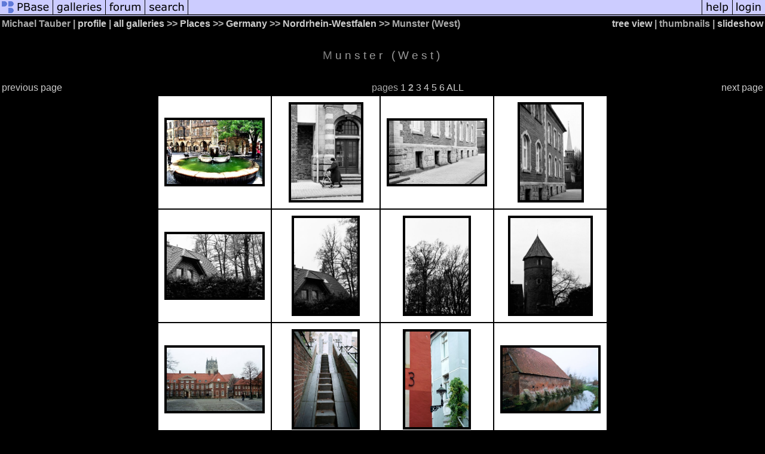

--- FILE ---
content_type: text/html; charset=ISO-8859-1
request_url: https://pbase.com/mbnm57/munster_west&page=2
body_size: 2018
content:
<html lang="en-US"><head>
<title>Munster (West) Photo Gallery by Michael Tauber at pbase.com</title>
<link rel="stylesheet" type="text/css" href="https://ap1.pbase.com/styles/gallery2.v4.css">
<link rel="stylesheet" type="text/css" href="https://css.pbase.com/styles/73599.css">
<meta property="og:site_name" content="PBase"/>
<meta property="og:title" content="Munster (West) by Michael Tauber"/>
<meta property="og:type" content="gallery"/>
<meta property="og:image" content="https://a4.pbase.com/g3/08/554308/3/107980040.9LNVbAia.jpg"/>
<meta property="og:url" content="https://pbase.com/mbnm57/munster_west"/>
<meta property="fb:admins" content="1056217662"/>
<meta property="fb:page_id" content="204057099643592"/>
<meta name="pinterest" content="nopin" />
<base href="https://pbase.com">
<script language="JavaScript" type="text/javascript" src="https://ap1.pbase.com/js/jquery-1.9.1.min.js"></script>
<script language="JavaScript" type="text/javascript" src="https://ap1.pbase.com/js/jquery.mobile.custom.min.js"></script>
<script language="JavaScript" type="text/javascript" src="https://ap1.pbase.com/js/ajaxRequestObject.js"></script>
<script language="JavaScript" type="text/javascript" src="https://ap1.pbase.com/js/ajaxVote.v2.js"></script>
<script language="JavaScript" type="text/javascript" src="https://ap1.pbase.com/js/common.js"></script>
<script language="JavaScript" type="text/javascript" src="https://ap1.pbase.com/js/paging.v8.js"></script>
<script language="JavaScript" type="text/javascript" src="https://ap1.pbase.com/js/comments.v4.js"></script>
</head><body>
<TABLE border=0 cellspacing=0 cellpadding=0 width="100%"><tr>
<td><A HREF="https://pbase.com" target="_top" title="pbase photos"><IMG src="https://ap1.pbase.com/site/m/1/m_pbase.gif" border=0 alt="photo sharing and upload"></A></td>
<td><A HREF="https://pbase.com/galleries" target="_top" title="recent picture uploads"><IMG src="https://ap1.pbase.com/site/m/1/m_g.gif" border=0 alt="picture albums"></A></td>
<td><A HREF="https://forum.pbase.com" target="_top" title="photography discussion forums"><IMG src="https://ap1.pbase.com/site/m/1/m_f.gif" border=0 alt="photo forums"></A></td>
<td><A HREF="https://pbase.com/search" target="_top" title="pbase photo search"><IMG src="https://ap1.pbase.com/site/m/1/m_s.gif" border=0 alt="search pictures"></A></td>
<td width="100%"><A HREF="https://pbase.com/galleries?view=popular" target="_top" title="popular photos"><IMG src="https://ap1.pbase.com/site/m/1/m_sp.gif" border=0 height="28" width="100%" alt="popular photos"></a></td>

<td><A HREF="https://pbase.com/help" target="_top" title="give me some help"><IMG src="https://ap1.pbase.com/site/m/1/m_h.gif" border=0 alt="photography help"></A></td>
<td><A HREF="https://pbase.com/login" target="_top" title="login to pbase"><IMG src="https://ap1.pbase.com/site/m/1/m_l.gif" border=0 alt="login"></A></td>
</tr></table>
<!-- END menu bar -->

<table border=0 width="100%">
<tr>
<td align=left >
<b>
Michael Tauber
 | 
<a HREF="/mbnm57/profile" title="goto mbnm57's home page">profile</a>
 | 
<span class="treepath">
<A HREF="/mbnm57/root" title="view all of mbnm57's galleries">all galleries</A> >> <a href="/mbnm57/places">Places</a> >> 
<a href="/mbnm57/germany">Germany</a> >> 
<a href="/mbnm57/nordrheinwestfalen">Nordrhein-Westfalen</a> >> 
Munster (West)
</span>
</b>
</td>
<td  align=right nowrap valign=top>
<b>
<a href="/mbnm57/munster_west&amp;view=tree" rel="nofollow">tree view</a>
 | thumbnails | <a href="/mbnm57/munster_west&view=slideshow" rel="nofollow">slideshow</a>
</b>
</td>
</tr>
</table>
<DIV id="page-2">
<h2>Munster (West)</h2><DIV class="thumbnails">
<table width="100%"><tr><td align=left><a href="/mbnm57/munster_west&amp;page=1" class="prev_link" title="&larr; on keyboard">previous page</a></td><td align=center>pages <A HREF="/mbnm57/munster_west&amp;page=1">1</A> <b>2</b> <A HREF="/mbnm57/munster_west&amp;page=3">3</A> <A HREF="/mbnm57/munster_west&amp;page=4">4</A> <A HREF="/mbnm57/munster_west&amp;page=5">5</A> <A HREF="/mbnm57/munster_west&amp;page=6">6</A> <A HREF="/mbnm57/munster_west&amp;page=all">ALL</A> </td><td align=right><a href="/mbnm57/munster_west&amp;page=3" class="next_link" title="&rarr; on keyboard">next page</a></td></tr></table>
<CENTER>
<TABLE border=0 cellpadding=10 width="50%" cellspacing=2>
<TR valign=middle>
<TD align=center class="thumbnail"><A HREF="https://pbase.com/mbnm57/image/44246338" class="thumbnail"><IMG class=thumbnail src="https://a4.pbase.com/v3/08/554308/3/44246338.3501.jpg" WIDTH=160 HEIGHT=107 border=0 alt="Principal Markt"  loading="lazy" ></A></TD>
<TD align=center class="thumbnail"><A HREF="https://pbase.com/mbnm57/image/106322912" class="thumbnail"><IMG class=thumbnail src="https://a4.pbase.com/g1/08/554308/3/106322912.G8XDhMTf.jpg" WIDTH=117 HEIGHT=160 border=0 alt="| || i |"  loading="lazy" ></A></TD>
<TD align=center class="thumbnail"><A HREF="https://pbase.com/mbnm57/image/106322914" class="thumbnail"><IMG class=thumbnail src="https://a4.pbase.com/g1/08/554308/3/106322914.4cbhtInm.jpg" WIDTH=160 HEIGHT=106 border=0 alt="/"  loading="lazy" ></A></TD>
<TD align=center class="thumbnail"><A HREF="https://pbase.com/mbnm57/image/106322915" class="thumbnail"><IMG class=thumbnail src="https://a4.pbase.com/g1/08/554308/3/106322915.UDhpjLsy.jpg" WIDTH=103 HEIGHT=160 border=0 alt="-^"  loading="lazy" ></A></TD>
</TR><TR>
<TD align=center class="thumbnail"><A HREF="https://pbase.com/mbnm57/image/106322916" class="thumbnail"><IMG class=thumbnail src="https://a4.pbase.com/g1/08/554308/3/106322916.yJ921Oxv.jpg" WIDTH=160 HEIGHT=106 border=0 alt="/\"  loading="lazy" ></A></TD>
<TD align=center class="thumbnail"><A HREF="https://pbase.com/mbnm57/image/106322917" class="thumbnail"><IMG class=thumbnail src="https://a4.pbase.com/g1/08/554308/3/106322917.Nr9kN6Uq.jpg" WIDTH=106 HEIGHT=160 border=0 alt="/\"  loading="lazy" ></A></TD>
<TD align=center class="thumbnail"><A HREF="https://pbase.com/mbnm57/image/106322918" class="thumbnail"><IMG class=thumbnail src="https://a4.pbase.com/g1/08/554308/3/106322918.5Un1E9VZ.jpg" WIDTH=106 HEIGHT=160 border=0 alt="#"  loading="lazy" ></A></TD>
<TD align=center class="thumbnail"><A HREF="https://pbase.com/mbnm57/image/106322919" class="thumbnail"><IMG class=thumbnail src="https://a4.pbase.com/g1/08/554308/3/106322919.vZGLNJcq.jpg" WIDTH=134 HEIGHT=160 border=0 alt="^"  loading="lazy" ></A></TD>
</TR><TR>
<TD align=center class="thumbnail"><A HREF="https://pbase.com/mbnm57/image/106392086" class="thumbnail"><IMG class=thumbnail src="https://a4.pbase.com/g1/08/554308/3/106392086.Si3olWje.jpg" WIDTH=160 HEIGHT=106 border=0 alt="^^"  loading="lazy" ></A></TD>
<TD align=center class="thumbnail"><A HREF="https://pbase.com/mbnm57/image/106392087" class="thumbnail"><IMG class=thumbnail src="https://a4.pbase.com/g1/08/554308/3/106392087.jfHWMklZ.jpg" WIDTH=106 HEIGHT=160 border=0 alt="_ -"  loading="lazy" ></A></TD>
<TD align=center class="thumbnail"><A HREF="https://pbase.com/mbnm57/image/106392088" class="thumbnail"><IMG class=thumbnail src="https://a4.pbase.com/g1/08/554308/3/106392088.dQaejKw7.jpg" WIDTH=106 HEIGHT=160 border=0 alt="3"  loading="lazy" ></A></TD>
<TD align=center class="thumbnail"><A HREF="https://pbase.com/mbnm57/image/106392089" class="thumbnail"><IMG class=thumbnail src="https://a4.pbase.com/g1/08/554308/3/106392089.UKhGB1PX.jpg" WIDTH=160 HEIGHT=106 border=0 alt="^ ~"  loading="lazy" ></A></TD>
</TR></TABLE>
</CENTER>
<table width="100%"><tr><td align=left><a href="/mbnm57/munster_west&amp;page=1" class="prev_link" title="&larr; on keyboard">previous page</a></td><td align=center>pages <A HREF="/mbnm57/munster_west&amp;page=1">1</A> <b>2</b> <A HREF="/mbnm57/munster_west&amp;page=3">3</A> <A HREF="/mbnm57/munster_west&amp;page=4">4</A> <A HREF="/mbnm57/munster_west&amp;page=5">5</A> <A HREF="/mbnm57/munster_west&amp;page=6">6</A> <A HREF="/mbnm57/munster_west&amp;page=all">ALL</A> </td><td align=right><a href="/mbnm57/munster_west&amp;page=3" class="next_link" title="&rarr; on keyboard">next page</a></td></tr></table>
</DIV>
<DIV class="gallery_comments">
<div id="commentlist">
  <div class="comment"><table class="comment" border=0 cellspacing=0 cellpadding=0 style="table-layout:fixed;"><tr class="head"><td style="width:40%; word-wrap:break-word;" class="from"><a href="/tomleroy/profile">Tom LeRoy</a></td><td style="word-wrap:normal;" class="commands"></td><td align="right" style="width:20%; word-wrap:normal;" class="date">13-Feb-2012 11:42</td></tr><tr class="body"><td colspan="3" style="display:table-cell;" class="message_body">A fine Gallery, Michael.  V </td></tr></table></div>
  <div class="comment"><table class="comment" border=0 cellspacing=0 cellpadding=0 style="table-layout:fixed;"><tr class="head"><td style="width:40%; word-wrap:break-word;" class="from"><a href="/marcdemoulin/profile">Marc Demoulin</a></td><td style="word-wrap:normal;" class="commands"></td><td align="right" style="width:20%; word-wrap:normal;" class="date">16-Mar-2009 20:28</td></tr><tr class="body"><td colspan="3" style="display:table-cell;" class="message_body">Nice set with unique point of views Michael! vVv<br> Marc</td></tr></table></div>
</div>
</DIV>
<DIV class="gallery_hitcounts">
<font size=small><i>click on thumbnails for full image</i></font></DIV>
</DIV>
<script src="https://ap1.pbase.com/js/social.js"></script>

</body>
</html>